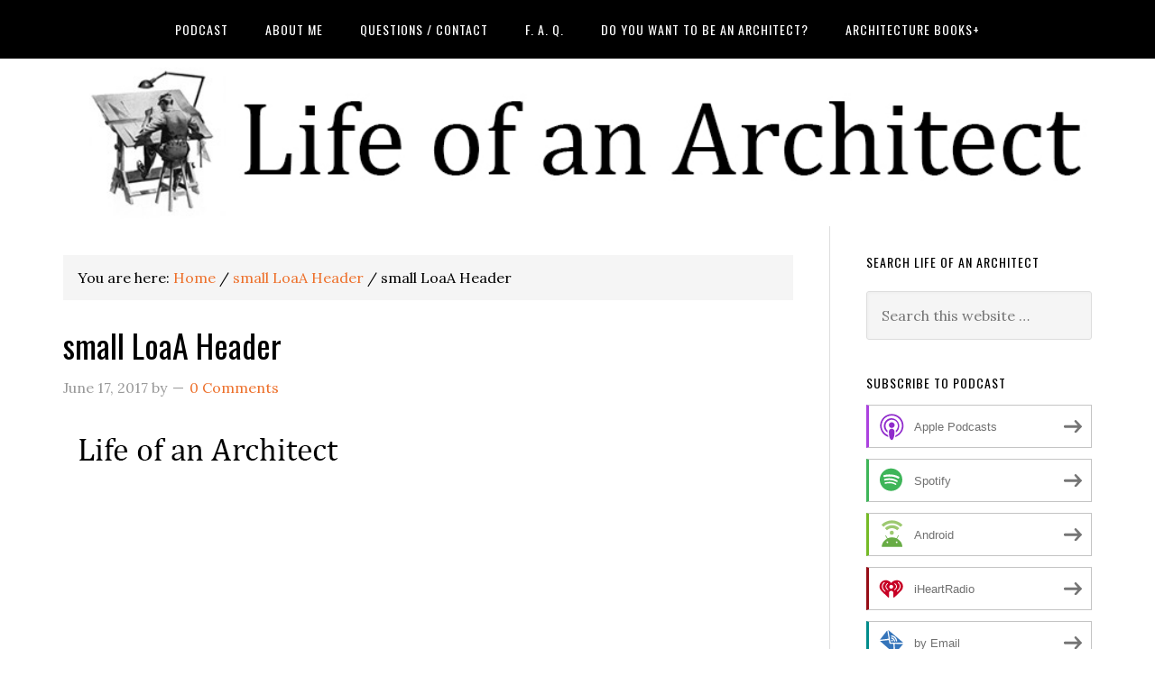

--- FILE ---
content_type: application/javascript; charset=UTF-8
request_url: https://lifeofanarchitect.disqus.com/count-data.js?1=27139%20http%3A%2F%2Flifeofanarchitect.com%2Fwp-content%2Fuploads%2F2017%2F06%2Fsmall-LoaA-Header.png
body_size: 323
content:
var DISQUSWIDGETS;

if (typeof DISQUSWIDGETS != 'undefined') {
    DISQUSWIDGETS.displayCount({"text":{"and":"and","comments":{"zero":"0 Comments","multiple":"{num} Comments","one":"1 Comment"}},"counts":[{"id":"27139 http:\/\/lifeofanarchitect.com\/wp-content\/uploads\/2017\/06\/small-LoaA-Header.png","comments":0}]});
}